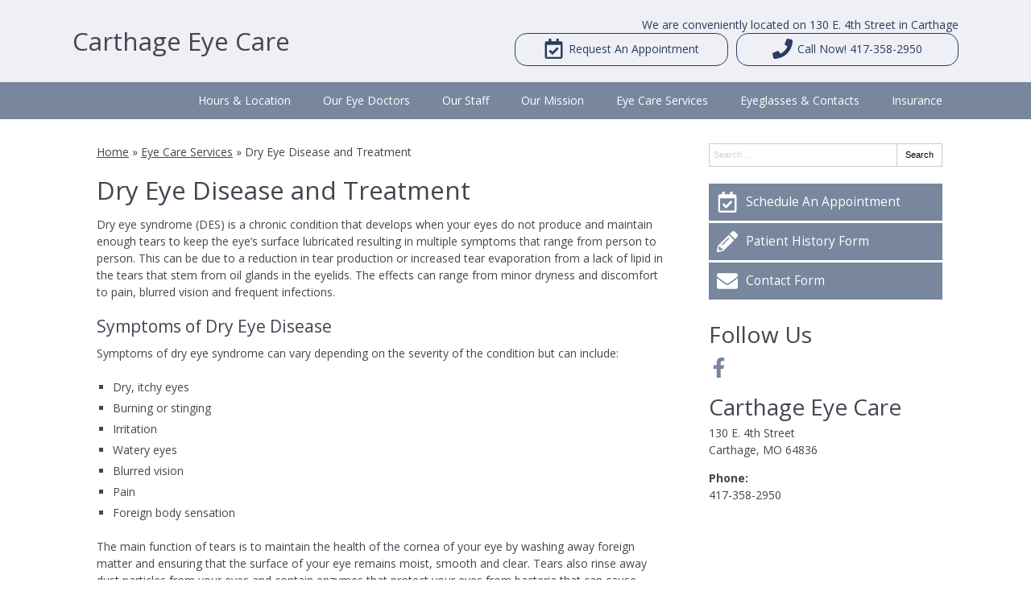

--- FILE ---
content_type: text/css
request_url: https://www.carthageeyecare.com/wp-content/uploads/sites/2284/bb-plugin/cache/2458-layout-partial.css?ver=e9cb2de7166249031bc96699893f81d3
body_size: 65
content:
.fl-node-5a550c38ab39d > .fl-row-content-wrap {background-color: rgba(235,235,244,0.8);border-style: solid;border-width: 0;background-clip: border-box;border-color: #ffffff;border-top-width: 1px;border-right-width: 0px;border-bottom-width: 0px;border-left-width: 0px;}.fl-node-5a550c38ab42e {width: 100%;} .fl-node-5a550c38ab46e > .fl-module-content {margin-bottom:10px;} .fl-node-5a550c38ab4b0 > .fl-module-content {margin-top:10px;margin-bottom:10px;} .fl-node-5a550c38ab529 > .fl-module-content {margin-bottom:0px;}